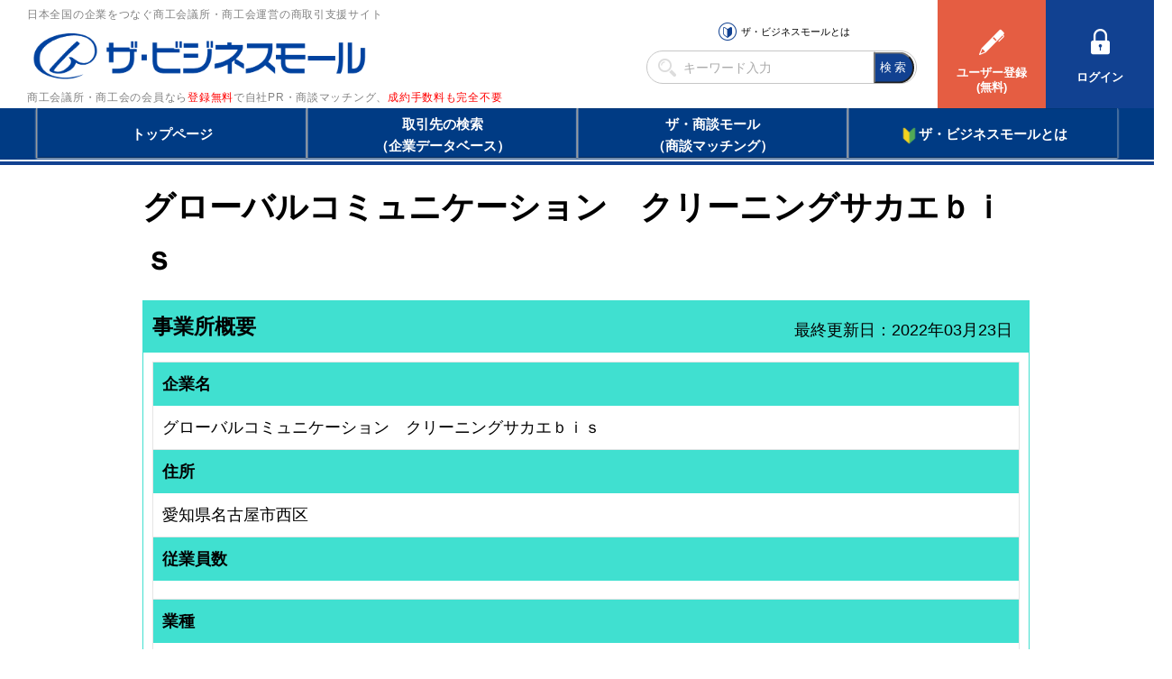

--- FILE ---
content_type: text/html; charset=utf-8
request_url: https://www.google.com/recaptcha/api2/aframe
body_size: 267
content:
<!DOCTYPE HTML><html><head><meta http-equiv="content-type" content="text/html; charset=UTF-8"></head><body><script nonce="LS5CmM-6s8IcL7_uJRigBA">/** Anti-fraud and anti-abuse applications only. See google.com/recaptcha */ try{var clients={'sodar':'https://pagead2.googlesyndication.com/pagead/sodar?'};window.addEventListener("message",function(a){try{if(a.source===window.parent){var b=JSON.parse(a.data);var c=clients[b['id']];if(c){var d=document.createElement('img');d.src=c+b['params']+'&rc='+(localStorage.getItem("rc::a")?sessionStorage.getItem("rc::b"):"");window.document.body.appendChild(d);sessionStorage.setItem("rc::e",parseInt(sessionStorage.getItem("rc::e")||0)+1);localStorage.setItem("rc::h",'1769148299945');}}}catch(b){}});window.parent.postMessage("_grecaptcha_ready", "*");}catch(b){}</script></body></html>